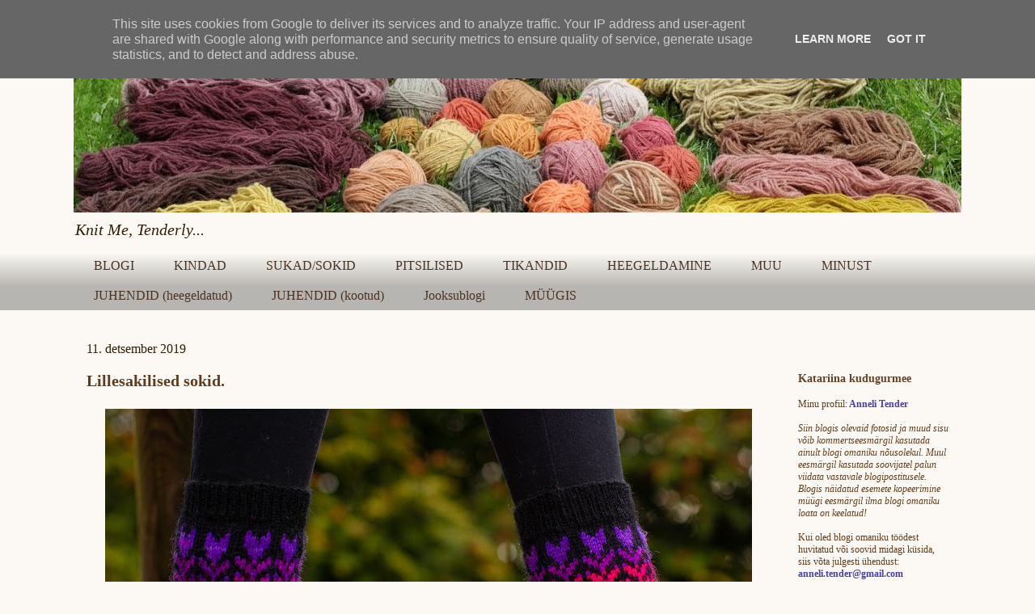

--- FILE ---
content_type: text/html; charset=UTF-8
request_url: https://www.katariina.eu/b/stats?style=BLACK_TRANSPARENT&timeRange=ALL_TIME&token=APq4FmAec0BZUDPHeQ-i6PEhBpXtiLL63eYx1KXmJkpYaXqPheZ7j-3eBU10JLfGC2R3NJFjVQINBr619x4bRWpcCrdLdUblqw
body_size: 38
content:
{"total":1198015,"sparklineOptions":{"backgroundColor":{"fillOpacity":0.1,"fill":"#000000"},"series":[{"areaOpacity":0.3,"color":"#202020"}]},"sparklineData":[[0,22],[1,13],[2,14],[3,35],[4,19],[5,13],[6,31],[7,20],[8,20],[9,15],[10,30],[11,37],[12,16],[13,36],[14,13],[15,13],[16,25],[17,21],[18,15],[19,17],[20,28],[21,30],[22,14],[23,10],[24,13],[25,13],[26,38],[27,20],[28,100],[29,1]],"nextTickMs":240000}

--- FILE ---
content_type: text/plain
request_url: https://www.google-analytics.com/j/collect?v=1&_v=j102&a=129857557&t=pageview&_s=1&dl=https%3A%2F%2Fwww.katariina.eu%2F2019%2F12%2Flillesakilised-sokid.html&ul=en-us%40posix&dt=Katariina%20kudugurmee%3A%20Lillesakilised%20sokid.&sr=1280x720&vp=1280x720&_u=IEBAAEABAAAAACAAI~&jid=1089683118&gjid=171414427&cid=363672387.1769042675&tid=UA-55821723-1&_gid=407232000.1769042675&_r=1&_slc=1&z=535675215
body_size: -450
content:
2,cG-1SFC8GBY4N